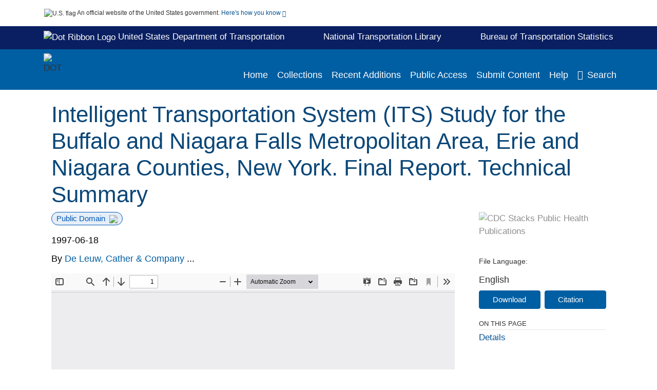

--- FILE ---
content_type: text/html; charset=UTF-8
request_url: https://rosap.ntl.bts.gov/view/dot/2190
body_size: 13608
content:

<!DOCTYPE html>
<html  lang="en" dir="ltr">
<head>
  <meta charset="utf-8" />
<meta name="Generator" content="Drupal 10 (https://www.drupal.org)" />
<meta name="MobileOptimized" content="width" />
<meta name="HandheldFriendly" content="true" />
<meta name="viewport" content="width=device-width, initial-scale=1.0" />
<meta http-equiv="Content-Type" content="text/html; charset=utf-8" />
<meta name="og:title" content="DOT ROSA P" />
<meta name="og:description" content="ROSA P serves as an archival repository of USDOT-published products including scientific findings, journal articles, guidelines, recommendations, or other information authored or co-authored by USDOT or funded partners. As a repository, ROSA P retains documents in their original published format to ensure public access to scientific information." />
<meta name="og:image" content="https://rosap.ntl.bts.gov/themes/custom/dot/images/dot_searchBar_logo1184-481.png" />
<meta name="og:url" content="https://rosap.ntl.bts.gov" />
<meta name="og:type" content="website" />
<meta name="description" content="This document provides a technical summary for the seven working papers prepared for the New York State Department of Transportation (NYSDOT) Buffalo and Niagara Falls Intelligent Transportation System (ITS) Study. ITS is the use of modern computers and communications to improve traffic and transit system flow and safety. Examples of ITS are advanced traffic control systems to monitor and control flow, and incident detection and management systems to quickly locate and respond to accidents and breakdowns disrupting traffic operations. The main objectives of the ITS Study were to evaluate the transportation needs of the Buffalo/Niagara Falls region; to make an assessment of the ability of ITS to meet these needs; and to develop an ITS implementation strategy. In order to meet these objectives, smaller goals had to be met throughout the study. These goals included: determining existing transportation system deficiencies, identifying any current ITS systems, developing a critical stakeholder outreach program, determining required user services, researching alternative technologies, developing the system architecture, and finally recommending a strategic ITS plan. This technical summary presents an overview of the ITS Study. Further details can be found in the Working Papers following the summary." />
<meta name="citation_title" content="Intelligent Transportation System (ITS) Study for the Buffalo and Niagara Falls Metropolitan Area, Erie and Niagara Counties, New York. Final Report. Technical Summary" />
<meta name="citation_keywords" content="Intelligent transportation systems" />
<meta name="citation_keywords" content="Regional planning" />
<meta name="citation_keywords" content="Strategic planning" />
<meta name="citation_keywords" content="Plan implementation" />
<meta name="citation_keywords" content="Planning" />
<meta name="citation_keywords" content="Urban areas" />
<meta name="citation_keywords" content="Traffic planning" />
<meta name="citation_keywords" content="City planning" />
<meta name="citation_publication_date" content="1997/06/18" />
<meta name="citation_fulltext_html_url" content="http://rosap.ntl.bts.gov/view/dot/2190" />
<meta name="citation_pdf_url" content="http://rosap.ntl.bts.gov/view/dot/2190/dot_2190_DS1.pdf" />
<meta name="citation_language" content="English" />
<meta name="citation_abstract" content="This document provides a technical summary for the seven working papers prepared for the New York State Department of Transportation (NYSDOT) Buffalo and Niagara Falls Intelligent Transportation System (ITS) Study. ITS is the use of modern computers and communications to improve traffic and transit system flow and safety. Examples of ITS are advanced traffic control systems to monitor and control flow, and incident detection and management systems to quickly locate and respond to accidents and breakdowns disrupting traffic operations. The main objectives of the ITS Study were to evaluate the transportation needs of the Buffalo/Niagara Falls region; to make an assessment of the ability of ITS to meet these needs; and to develop an ITS implementation strategy. In order to meet these objectives, smaller goals had to be met throughout the study. These goals included: determining existing transportation system deficiencies, identifying any current ITS systems, developing a critical stakeholder outreach program, determining required user services, researching alternative technologies, developing the system architecture, and finally recommending a strategic ITS plan. This technical summary presents an overview of the ITS Study. Further details can be found in the Working Papers following the summary." />
<link rel="icon" href="/themes/custom/dot/favicon.ico" type="image/vnd.microsoft.icon" />

  <title>Intelligent Transportation System (ITS) Study for the Buffalo and Niagara Falls Metropolitan Area, Erie and Niagara Counties, New York. Final Report. Technical Summary</title>
  <link rel="stylesheet" media="all" href="/sites/default/files/css/css_27MuXzS5bvUoKCrUrCQqJJWlQiWToRi-H8_z-vbdLOc.css?delta=0&amp;language=en&amp;theme=dot&amp;include=eJzzT8pKTS4Jy0wt1_eHM-NzMpOKEosqdVLyS_SBWBfI1ymuLC5JzdVPSixOBQAk1BRQ" />
<link rel="stylesheet" media="all" href="/sites/default/files/css/css_fFMjwnnUGtJdeMCgc6_NIHjb21GsUQPRec-VLWLVJms.css?delta=1&amp;language=en&amp;theme=dot&amp;include=eJzzT8pKTS4Jy0wt1_eHM-NzMpOKEosqdVLyS_SBWBfI1ymuLC5JzdVPSixOBQAk1BRQ" />

  
</head>
<body>
    <a href="#mainTitle" class="visually-hidden focusable skip-link">
      Skip to main content
    </a>
    
    
      <div class="dialog-off-canvas-main-canvas" data-off-canvas-main-canvas>
    

<div id="wrapper">
	<div id="wrapper-inner">
				<header>
	<section class="official-notice container noindex noprint">
		<div class="pt-3 pb-3">
			<div class="official-notice__notice">
				<img  class="usa-banner__header-flag"
					src="/themes/custom/dot/images/uswds/us_flag_small.png"
					alt="U.S. flag" width="16" height="11"> <span>An
					official website of the United States government.</span> <a
					href="#gov-notice" role="button" aria-expanded="false"
					aria-controls="gov-notice" class="collapsed"> Here's how you
					know <i class="cdc-fa-angle-down" ></i>
				</a>
			</div>
		</div>
		<div class="collapse" id="gov-notice" style="">
			<div class="row">
				<div class="col-12 col-lg-6">
					<img src="/themes/custom/dot/images/uswds/icon-dot-gov.svg" alt=""
						>
					<div>
						<b>Official websites use .gov</b>
						<p>A .gov website belongs to an official government
							organization in the United States.</p>
					</div>
				</div>
				<div class="col-12 col-lg-6">
					<img src="/themes/custom/dot/images/uswds/icon-https.svg" alt=""
						>
					<div>
						<b>Secure .gov websites use HTTPS</b>
						<p>
							A <strong>lock</strong> ( <i class="cdc-icon-lock-01"
								></i> ) or <strong>https://</strong> means
							you've safely connected to the .gov website. Share sensitive
							information only on official, secure websites.
						</p>
					</div>
				</div>
			</div>
		</div>
	</section>
	<section id="info-header">
		<div class="container pt-2 pb-2">
			<div class="info-header-link">
				<div>
					<a target="_blank" href="https://www.transportation.gov/" class="white hover-decoration"><img id="dotRibbonLogo"
							alt="Dot Ribbon Logo" width="17" height="18"
							src="/themes/custom/dot/images/dot_ribbon_logo.png">
						United States Department of Transportation
					</a>
				</div>
				<div>
					<a target="_blank" href="http://ntl.bts.gov/" class="white"><b>National Transportation Library</b></a>
				</div>
				<div>
					<a target="_blank" href="https://www.bts.gov/" class="white hover-decoration">Bureau of Transportation Statistics</a>
				</div>
			</div>
		</div>
	</section>
	<section class="mobile-menu">
		<div class="container">
			<div class="row justify-content-between">
				<div class="pt-2 pb-2 col-2 navbar-logo">
					<img alt="CDC"
						class="header-logo" src="/themes/custom/dot/images/logo/logo.svg" />
				</div>
				<div class="col-9 d-flex justify-content-end">
					<button title="Search" class="btn align-items-center"
						id="mobileSearchNav">
						<i class="cdc-fa-magnifying-glass mr-2"></i>
					</button>
				</div>
				<div class="col-9 align-content-center" style="display: none">
					<div class="container">
						<form id='mobileNavbarSearchForm' action="/gsearch">
							<div class="row">
								<input type="search" placeholder="Search ROSA P"
									name="terms" class="pl-4 col-10" />
								<button alt='' type="button" aria-label="Close"
									class="pl-1 btn col-2">
									<span class="cdc-icon-close"></span>
								</button>
							</div>
						</form>
					</div>
				</div>
			</div>

		</div>
	</section>
	<section>
		<!--Menu construction-->
		<div class="row" id="menu-row">
			<!--menu row-->
			<div class="col-12" id="menu-column">
				<nav aria-label="Top navigation">
					<div class="navbar navbar-default navbar-static-top mb-0">
						<div class="row navbar-row">
							<div class="container p-0">
								<div class="pt-2 pb-2 pr-0 col-auto navbar-logo d-flex">
									<img alt="DOT"
										class="header-logo" src="/themes/custom/dot/images/logo/logo.svg" />
									<img alt="" class="header-logo-text" src="/themes/custom/dot/images/logo/logo_text.svg" />
								</div>
								<div class='mobile-menu mr-2'>
									<button id='mobile-menu-btn'
										class='btn cdc-mobile-btn btn-outline-primary'>
										<span class="collapse show">Menu <span
											class="cdc-fa-angle-down pl-1" ></span></span> <span
											class="collapse">Close<span
											class="cdc-icon-close align-middle pl-1"></span></span>
									</button>
								</div>
								<!--End Navbar header-->
								<div id="main-menu"
									class="desktop-show col-auto p-0 align-self-end">
									<ul class="nav navbar-nav navbar-left">
																				<li class='left-nav-options'><a id="welcomeHeader"
											href="/">Home</a></li>
																														<li class='left-nav-options'><a id="collectionHeader"
											href="/browse/collections">Collections</a></li>
																														<li class='left-nav-options'><a id="recentHeader"
											href="/browse/recent">Recent Additions</a></li>
																				<li class='left-nav-options'><a target="_blank" id="publicAccessHeader"
											href="https://doi.org/10.21949/1503647">Public Access</a></li>
																				<li class='left-nav-options'><a id="submitHeader"
											href="/submitContent">Submit Content</a></li>
																														<li class='left-nav-options'><a id="helpHeader"
											href="/help">Help</a></li>
																				<li class="left-nav-options"><a href='#'
											id="navbarSearch"> <i
												class="cdc-fa-magnifying-glass mr-2"></i>Search
										</a></li>
									</ul>
									<div class="nav navbar-nav navbar-left h-100 justify-content-center">
										<form id='navbarSearchForm' style="display: none"
											action="/gsearch">
											<input type="search" placeholder="Search ROSA P"
												name="terms" class="pl-4" />
											<button type="submit" aria-label="Search">
												<span class="cdc-fa-magnifying-glass"></span>
											</button>
											<button type="button" aria-label="Close" class="pl-1">
												<span class="cdc-icon-close"></span>
											</button>
										</form>
									</div>
								</div>
								<!--end main menu-->
							</div>

							<!--End right menu column-->
						</div>
						<!--end inner menu row-->
					</div>
					<div class='row mobile-menu'>
						<div class='container'>
							<ul aria-expanded='false' id="mobile-main-menu" class='collapse'>
								<li class='left-nav-options'><a id="welcomeHeader"
									href="/">Home</a></li>
								<li class='left-nav-options'><a id="collectionHeader"
									href="/browse/collections">Collections</a></li>
								<li class='left-nav-options'><a id="recentHeader"
									href="/browse/recent">Recent Additions</a></li>
								<li class='left-nav-options'><a target="_blank" id="publicAccessHeader"
									href="https://doi.org/10.21949/1503647">Public Access</a></li>
								<li class='left-nav-options'><a id="submitHeader"
									href="/submitContent">Submit Content</a></li>
								<li class='left-nav-options'><a id="helpHeader"
									href="/help">Help</a></li>
								<li class='left-nav-options'><a id="aboutHeader"
									href="/about">About</a></li>
								<li class='left-nav-options'><a id="contactHeader"
									href="/contact">Contact Us</a></li>
							</ul>
						</div>
					</div>
				</nav>
				<!--End navbar-->
			</div>
			<!--End menu column-->
		</div>
		<!--End Menu Row-->
	</section>
</header>		
<!-- Modal -->
<div class="modal fade" id="searchModal" tabindex="-1" role="dialog"
	aria-labelledby="header-search-modal" aria-hidden="true"
	aria-modal="true">
	<div class="modal-dialog" role="document">
		<div class="modal-content">
			<button type="button" class="close" data-dismiss="modal"
				aria-label="Close">
				<span aria-hidden="true">&times;</span>
			</button>
			<div class="modal-body">
				<form id="modal-gsearch" action='/gsearch' method="get">
					<input id='txt-search-box-mobile' type="search" name="terms"
						title="Search ROSA P Collections" autocomplete="off"
						value=""
						placeholder="Search ROSA P Collections" id="terms"
						title="Search Box" aria-label="Search Box"
						class="searchBox clearable form-control" />
					<div class="stacks-select">
						<select
							id="modal-collection" name="collection"
							class="collectionList form-control"
							title="Collection List Dropdown"
							aria-label="Collection List Dropdown"> 
														<option value="dot:83952" id="gtmGlobalCollectionModal-dot:83952"
															>Autonomous Vehicles</option>
														<option value="dot:79772" id="gtmGlobalCollectionModal-dot:79772"
															>BTS Data Spotlight</option>
														<option value="dot:54681" id="gtmGlobalCollectionModal-dot:54681"
															>BTS Maritime and Ports</option>
														<option value="dot:35533" id="gtmGlobalCollectionModal-dot:35533"
															>BTS Products</option>
														<option value="dot:78678" id="gtmGlobalCollectionModal-dot:78678"
															>CAA and FAA Reports</option>
														<option value="dot:64918" id="gtmGlobalCollectionModal-dot:64918"
															>Civil Aeronautics Manuals</option>
														<option value="dot:50942" id="gtmGlobalCollectionModal-dot:50942"
															>Civil Aeronautics Regulations</option>
														<option value="dot:60429" id="gtmGlobalCollectionModal-dot:60429"
															>CMTS</option>
														<option value="dot:55259" id="gtmGlobalCollectionModal-dot:55259"
															>Commodity Flow Survey</option>
														<option value="dot:83174" id="gtmGlobalCollectionModal-dot:83174"
															>DOT Administrators&#039; Speeches and Writings</option>
														<option value="dot:65448" id="gtmGlobalCollectionModal-dot:65448"
															>FAA Advisory Circulars</option>
														<option value="dot:56177" id="gtmGlobalCollectionModal-dot:56177"
															>FAA Civil Aerospace Medical Institute</option>
														<option value="dot:57609" id="gtmGlobalCollectionModal-dot:57609"
															>FAA Technical Library</option>
														<option value="dot:72709" id="gtmGlobalCollectionModal-dot:72709"
															>FCSM</option>
														<option value="dot:53566" id="gtmGlobalCollectionModal-dot:53566"
															>Federal Aviation Administration</option>
														<option value="dot:75690" id="gtmGlobalCollectionModal-dot:75690"
															>Federal Aviation Regulations</option>
														<option value="dot:232" id="gtmGlobalCollectionModal-dot:232"
															>Federal Highway Administration</option>
														<option value="dot:68732" id="gtmGlobalCollectionModal-dot:68732"
															>Federal Lands</option>
														<option value="dot:1" id="gtmGlobalCollectionModal-dot:1"
															>Federal Motor Carrier Safety Administration</option>
														<option value="dot:41012" id="gtmGlobalCollectionModal-dot:41012"
															>Federal Railroad Administration</option>
														<option value="dot:42631" id="gtmGlobalCollectionModal-dot:42631"
															>Federal Transit Administration</option>
														<option value="dot:241" id="gtmGlobalCollectionModal-dot:241"
															>FTA 50th Anniversary Collection</option>
														<option value="dot:32931" id="gtmGlobalCollectionModal-dot:32931"
															>Investigations of Aircraft Accidents 1934-1965</option>
														<option value="dot:44452" id="gtmGlobalCollectionModal-dot:44452"
															>Investigations of Railroad Accidents 1911-1993</option>
														<option value="dot:239" id="gtmGlobalCollectionModal-dot:239"
															>ITSJPO Digital Library</option>
														<option value="dot:68794" id="gtmGlobalCollectionModal-dot:68794"
															>National Conferences on Street and Highway Safety</option>
														<option value="dot:38236" id="gtmGlobalCollectionModal-dot:38236"
															>National Transportation Data Archive</option>
														<option value="dot:54445" id="gtmGlobalCollectionModal-dot:54445"
															>National Transportation Library Publications</option>
														<option value="dot:83173" id="gtmGlobalCollectionModal-dot:83173"
															>Newsletters</option>
														<option value="dot:78352" id="gtmGlobalCollectionModal-dot:78352"
															>News Releases</option>
														<option value="dot:242" id="gtmGlobalCollectionModal-dot:242"
															>NHTSA - Behavioral Safety Research</option>
														<option value="dot:40796" id="gtmGlobalCollectionModal-dot:40796"
															>NHTSA - Vehicle Safety Research</option>
														<option value="dot:53565" id="gtmGlobalCollectionModal-dot:53565"
															>NTAD Archive</option>
														<option value="dot:83172" id="gtmGlobalCollectionModal-dot:83172"
															>OST-R Data Collection</option>
														<option value="dot:41930" id="gtmGlobalCollectionModal-dot:41930"
															>PHMSA Collection</option>
														<option value="dot:79163" id="gtmGlobalCollectionModal-dot:79163"
															>Ports Resilience</option>
														<option value="dot:54598" id="gtmGlobalCollectionModal-dot:54598"
															>Public Access Resources</option>
														<option value="dot:58550" id="gtmGlobalCollectionModal-dot:58550"
															>Public Roads Magazine</option>
														<option value="dot:73448" id="gtmGlobalCollectionModal-dot:73448"
															>Secretary of Transportation Speeches</option>
														<option value="dot:82036" id="gtmGlobalCollectionModal-dot:82036"
															>SMART Program</option>
														<option value="dot:73449" id="gtmGlobalCollectionModal-dot:73449"
															>State Road Maps</option>
														<option value="dot:36269" id="gtmGlobalCollectionModal-dot:36269"
															>Transportation Librarians Roundtable</option>
														<option value="dot:54849" id="gtmGlobalCollectionModal-dot:54849"
															>Transportation Resilience &amp; Vulnerability Collection</option>
														<option value="dot:60430" id="gtmGlobalCollectionModal-dot:60430"
															>University Transportation Centers</option>
														<option value="dot:62791" id="gtmGlobalCollectionModal-dot:62791"
															>US Coast Guard Circulars</option>
														<option value="dot:35446" id="gtmGlobalCollectionModal-dot:35446"
															>US DOT Public Access Data Management Plans</option>
														<option value="dot:706" id="gtmGlobalCollectionModal-dot:706"
															>US Transportation Collection</option>
														<option value="dot:231" id="gtmGlobalCollectionModal-dot:231"
															>Volpe Center</option>
													</select>
						<i class="cdc-fa-angle-down"></i>
					</div>
					<button class="searchModalIcon" type="submit">
						<svg xmlns="http://www.w3.org/2000/svg"
							xmlns:xlink="http://www.w3.org/1999/xlink" version="1.1"
							baseProfile="full" width="24" height="24"
							viewBox="0 0 24.00 24.00" enable-background="new 0 0 24.00 24.00"
							xml:space="preserve">
								<title>Search</title>
                        	<path fill="#0A4595" fill-opacity="1"
								stroke-width="0.2" stroke-linejoin="round"
								d="M 9.5,3C 13.0899,3 16,5.91015 16,9.5C 16,11.1149 15.411,12.5923 14.4362,13.7291L 14.7071,14L 15.5,14L 20.5,19L 19,20.5L 14,15.5L 14,14.7071L 13.7291,14.4362C 12.5923,15.411 11.1149,16 9.5,16C 5.91015,16 3,13.0899 3,9.5C 3,5.91015 5.91015,3 9.5,3 Z M 9.5,5.00001C 7.01472,5.00001 5,7.01473 5,9.50001C 5,11.9853 7.01472,14 9.5,14C 11.9853,14 14,11.9853 14,9.50001C 14,7.01473 11.9853,5.00001 9.5,5.00001 Z " />
						</svg>
					</button>
				</form>
			</div>
			<div class="modal-footer">
				<a id="advanceSearchLinkModal" class="advance-search-link noMod"
					href="/advancesearch">Advanced Search</a>
			</div>
		</div>
	</div>
</div>		<main>
						<div class="col-12 bookHeaderListData">
								<div class="record-note
					">
					<div class="container d-flex">
						<span class="circle">  <i>i</i> 						</span>
						<div class="text-contain">
													</div>
					</div>
				</div>
								
							</div>
						<div class="container" id="page">
				<div id="main" class="main-full">
					<div id="content">
						  <div>
    <div id="block-dot-content">
  
    
      <script src="https://cdnjs.cloudflare.com/ajax/libs/popper.js/1.16.1/umd/popper.min.js"></script>
<div class="page-view">
							<div class="container-fluid" id="doc-viewr-container">
		<div id="doc_details_top_row">
			<h1 id="mainTitle" class="title">
				Intelligent Transportation System (ITS) Study for the Buffalo and Niagara Falls Metropolitan Area, Erie and Niagara Counties, New York. Final Report. Technical Summary
			</h1>
		</div>
		<div class="row">
			<div class="col-lg-9 col-12">
				<div class="card-badge pb-3">
					<div class="badges">
																																				<span class="badge badge-pill badge-primary">Public Domain<img aria-hidden="true" class="pl-2"
								src="/themes/custom/dot/images/checkmark.svg"></span>
											</div>
				</div>
				<ul class="bookHeaderList">
										<li style="display: flex; width: 100%">
						<div class="col-lg-3 bookHeaderListData">
							<p>
																1997-06-18
															</p>
						</div>
					</li>
					
					<li id="datset-dmp">
						<div>
													</div>
					</li>
																																																																																					<li style="display: flex; width: 100%" class="series">
						<div class="col-lg-12 col-12 bookHeaderListData">
														<div id="name_corporate">
								<span>By</span>
																								<a href="/gsearch?ref=docDetails&sm_corporate_creator=De%20Leuw%2C%20Cather%20%26%20Company">
									De Leuw, Cather &amp; Company
								</a>
																...
															</div>
													</div>
					</li>
																																							</ul>
				<div class="mobile-show pt-3">
										<div class="bookHeaderList-row language-drop">
	<div class="col-12 bookHeaderListLabel">
		File Language:
	</div>
	<div class="col-12 bookHeaderListData">
				English
			</div>
</div>
<!-- END ALL LANGUAGE -->
<div class="btn-group">
			<div class="altmetric-download-button pr-2">
				<form action="https://rosap.ntl.bts.gov/view/dot/2190/dot_2190_DS1.pdf" accept-charset="UTF-8" method="get" id="download-document1">
			<button type="submit" name="download-document-submit" id="download-document-submit1" value="Download"
				class="download-document-btn btn btn-primary">Download</button>
		</form>
			</div>
			<div class="dropdown-container">
		<div data-toggle="dropdown">
			<button type="button" id="citeButtonRecord1" class="btn btn-primary dropdown-toggle" aria-haspopup="true"
				aria-expanded="false">Citation</button>
		</div>
		<div class="dropdown-menu dropdown-menu-right citeDrop p-2" id="citeFormatDropdown">
			<div class="d-flex justify-content-end pb-2">
				<div class="stacks-select">
					<select aria-label="cite Format" id="citeFormat1"
						name="citeFormat" class="citeFormat language-dropbox form-control"
						onchange="formatChange('1');">
												<option class="formatListOption" value="Generic" >Generic</option>
												<option class="formatListOption" value="APA" >APA</option>
												<option class="formatListOption" value="MLA" >MLA</option>
												<option class="formatListOption" value="Chicago" >Chicago</option>
												<option class="formatListOption" value="RIS" >RIS</option>
											</select>
					<i class="cdc-fa-angle-down"></i>
				</div>
			</div>
			<div class="form-group">
				<textarea aria-label="Generic Preview" readonly class="form-control" style=""
					id="Genericpreview1">Title : Intelligent Transportation System (ITS) Study for the Buffalo and Niagara Falls Metropolitan Area, Erie and Niagara Counties, New York. Final Report. Technical Summary

Corporate Creator(s) : De Leuw, Cather &amp; Company;AE Group;Calspan Corporation;Clough, Harbour &amp; Associates;IBI Group;

Corporate Contributor(s) : New York (State). Dept. of Transportation

Published Date : 1997-06-18

URL : https://rosap.ntl.bts.gov/view/dot/2190

</textarea>
				<textarea aria-label="APA Preview" readonly class="form-control" style=" display: none; "
					id="APApreview1">&quot;Intelligent Transportation System (ITS)&quot; (1997). </textarea>
				<textarea aria-label="Chicago Preview" readonly class="form-control" style=" display: none; "
					id="chicagopreview1">&quot;Intelligent Transportation System (ITS) Study for the Buffalo and Niagara Falls Metropolitan Area, Erie and Niagara Counties, New York. Final Report. Technical Summary&quot;  (1997)</textarea>
				<textarea aria-label="MLA Preview" readonly class="form-control" style=" display: none; "
					id="MLApreview1">&quot;Intelligent Transportation System (ITS) Study for the Buffalo and Niagara Falls Metropolitan Area, Erie and Niagara Counties, New York. Final Report. Technical Summary&quot; , 1997</textarea>
				<textarea aria-label="RIS Preview" readonly class="form-control" style=" display: none; "
					id="RISpreview1">Export RIS Citation Information.</textarea>
				<textarea hidden class="d-none" id="RIScitation2190">TY  - 
A2  - De Leuw, Cather &amp; Company
A2  - AE Group
A2  - Calspan Corporation
A2  - Clough, Harbour &amp; Associates
A2  - IBI Group
AB  - This document provides a technical summary for the seven working papers prepared for the New York State Department of Transportation (NYSDOT) Buffalo and Niagara Falls Intelligent Transportation System (ITS) Study. ITS is the use of modern computers and communications to improve traffic and transit system flow and safety. Examples of ITS are advanced traffic control systems to monitor and control flow, and incident detection and management systems to quickly locate and respond to accidents and breakdowns disrupting traffic operations. The main objectives of the ITS Study were to evaluate the transportation needs of the Buffalo/Niagara Falls region; to make an assessment of the ability of ITS to meet these needs; and to develop an ITS implementation strategy. In order to meet these objectives, smaller goals had to be met throughout the study. These goals included: determining existing transportation system deficiencies, identifying any current ITS systems, developing a critical stakeholder outreach program, determining required user services, researching alternative technologies, developing the system architecture, and finally recommending a strategic ITS plan. This technical summary presents an overview of the ITS Study. Further details can be found in the Working Papers following the summary.
AN  - dot:2190
KW  - Intelligent transportation systems
KW  - Regional planning
KW  - Strategic planning
KW  - Plan implementation
KW  - Planning
KW  - Urban areas
KW  - Traffic planning
KW  - City planning
LA  - English
PY  - 1997-06-18
TI  - Intelligent Transportation System (ITS) Study for the Buffalo and Niagara Falls Metropolitan Area, Erie and Niagara Counties, New York. Final Report. Technical Summary
M3  - Tech Report
UR  - https://rosap.ntl.bts.gov/view//2190
ER  - 


</textarea>
			</div>
			<div class="btn-contain justify-content-end">
				<button id="copyBtn1"
					class="btn btn-primary copyButton ">Copy</button>
				<button id="copiedBtn1"
					class="btn btn-primary copiedButton hideNoForce">Copied</button>
				<button id="saveCite1" class="btn btn-primary saveCite hideNoForce"
					onClick="submitExport(2190);">Save</button>
			</div>
		</div>
	</div>
</div>										<div cldass="show-alt">
											</div>
									</div>
								<div id="tabs" class="tabsMargin">

					<br class="new-line"> <br class="new-line">
					<!--Define/Setup Tabs-->
					<!--************************TAB 1*********************************************-->
					<div id="tabs-1" class="tab-height">
																														 <iframe aria-label="document viewer"
							src="/pdfjs/web/viewer.html?file=https://rosap.ntl.bts.gov/view/dot/2190/dot_2190_DS1.pdf&#pagemode=none" class="googledocviewer" frameborder="0">
							</iframe>
																															</div>
			</div>
						<div id="tabs-2" class="bookDetails">
				<h2 class="medium-bold-title 
														details-title
							">Details</h2>
				<ul class="bookDetailsList">
																																																																																																								<li class="bookDetails-row">
						<!--creatorLI-->
						<div class="bookDetailsLabel">
							<b>Corporate Creators:</b>
						</div>
						<div class="bookDetailsData pt-3">
														<div id="moretextPAmods.sm_corporate_creator">
																																																																																<a style="margin-left: .2em;" href="/gsearch?ref=docDetails&sm_corporate_creator=De%20Leuw%2C%20Cather%20%26%20Company">
									De Leuw, Cather &amp; Company
								</a>
																																 <span class="semicolon">;</span>
																																																																																										<a style="margin-left: .2em;" href="/gsearch?ref=docDetails&sm_corporate_creator=AE%20Group">
									AE Group
								</a>
																																 <span class="semicolon">;</span>
																																																																																										<a style="margin-left: .2em;" href="/gsearch?ref=docDetails&sm_corporate_creator=Calspan%20Corporation">
									Calspan Corporation
								</a>
																																 <span class="semicolon">;</span>
																																																																																										<a style="margin-left: .2em;" href="/gsearch?ref=docDetails&sm_corporate_creator=Clough%2C%20Harbour%20%26%20Associates">
									Clough, Harbour &amp; Associates
								</a>
																																 <span class="semicolon">;</span>
																																																																																										<a style="margin-left: .2em;" href="/gsearch?ref=docDetails&sm_corporate_creator=IBI%20Group">
									IBI Group
								</a>
																																																</div>
													</div> <!--End creator label column-->
					</li>
																																																																										<li class="bookDetails-row">
						<!--creatorLI-->
						<div class="bookDetailsLabel">
							<b>Corporate Contributors:</b>
						</div>
						<div class="bookDetailsData pt-3">
																																																								<a
								href="/gsearch?ref=docDetails&sm_corporate_contributor=New%20York%20%28State%29.%20Dept.%20of%20Transportation">
								New York (State). Dept. of Transportation
							</a>
																											</div> <!--End creator label column-->
					</li>
																																																																	<li class="bookDetails-row">
				<div class="bookDetailsLabel">
					<b> Subject/TRT Terms:
					</b>
				</div>
				<div class="bookDetailsData subject-details pt-3">
										<div id="mesh-keywords" class="bookDetailListValue">
																																																<a
							href="/gsearch?ref=docDetails&sm_key_words=City%20planning">City Planning</a>
																																										<a
							href="/gsearch?ref=docDetails&sm_key_words=Intelligent%20transportation%20systems">Intelligent Transportation Systems</a>
																																										<a
							href="/gsearch?ref=docDetails&sm_key_words=Plan%20implementation">Plan Implementation</a>
																																										<a
							href="/gsearch?ref=docDetails&sm_key_words=Planning">Planning</a>
																																										<a
							href="/gsearch?ref=docDetails&sm_key_words=Regional%20planning">Regional Planning</a>
																																										<a
							href="/gsearch?ref=docDetails&sm_key_words=Strategic%20planning">Strategic Planning</a>
																																										<a
							href="/gsearch?ref=docDetails&sm_key_words=Traffic%20planning">Traffic Planning</a>
																																										<a
							href="/gsearch?ref=docDetails&sm_key_words=Urban%20areas">Urban Areas</a>
																													</div>
					<div class="d-flex justify-content-end">
											</div>
				</div> <!--End keywords data cell-->
			</li>
			<!--End keywords li-->
																																																																																																																																																															<li class="bookDetails-row">
						<!--creatorLI-->
						<div class="bookDetailsLabel">
							<b>Resource Type:</b>
						</div>
						<div class="bookDetailsData pt-3">
																																																								<a
								href="/gsearch?ref=docDetails&sm_resource_type=Tech%20Report">
								Tech Report
							</a>
																											</div> <!--End creator label column-->
					</li>
																																																																										<li class="bookDetails-row">
						<!--creatorLI-->
						<div class="bookDetailsLabel">
							<b>Geographical Coverage:</b>
						</div>
						<div class="bookDetailsData pt-3">
														<div id="moretextPAmods.sm_geographical_coverage">
																																																																																<a style="margin-left: .2em;" href="/gsearch?ref=docDetails&sm_geographical_coverage=United%20States">
									United States
								</a>
																																 <span class="semicolon">;</span>
																																																																																										<a style="margin-left: .2em;" href="/gsearch?ref=docDetails&sm_geographical_coverage=New%20York">
									New York
								</a>
																																																</div>
													</div> <!--End creator label column-->
					</li>
																																																																																																																																	<li class="bookDetails-row">

				<div class="bookDetailsLabel">
					<b>Edition:</b>
				</div>
				<div class="bookDetailsData pt-3">
					<div>
																				Final Report
																			</div>
				</div>
			</li>
																																																																											<li class="bookDetails-row">
						<!--creatorLI-->
						<div class="bookDetailsLabel">
							<b>Corporate Publisher:</b>
						</div>
						<div class="bookDetailsData pt-3">
																																																								<a
								href="/gsearch?ref=docDetails&sm_corporate_publisher=New%20York%20%28State%29.%20Dept.%20of%20Transportation">
								New York (State). Dept. of Transportation
							</a>
																											</div> <!--End creator label column-->
					</li>
																																																																																												<li class="bookDetails-row doc-details" id="doc-details-description">
				<div class="bookDetailsLabel">
					<b>Abstract:
					</b>
				</div>
				<div class="bookDetailsData collapse pt-3" id="collapseDetails">
															This document provides a technical summary for the seven working papers prepared for the New York State Department of Transportation (NYSDOT) Buffalo and Niagara Falls Intelligent Transportation System (ITS) Study. ITS is the use of modern computers and communications to improve traffic and transit system flow and safety. Examples of ITS are advanced traffic control systems to monitor and control flow, and incident detection and management systems to quickly locate and respond to accidents and breakdowns disrupting traffic operations. The main objectives of the ITS Study were to evaluate the transportation needs of the Buffalo/Niagara Falls region; to make an assessment of the ability of ITS to meet these needs; and to develop an ITS implementation strategy. In order to meet these objectives, smaller goals had to be met throughout the study. These goals included: determining existing transportation system deficiencies, identifying any current ITS systems, developing a critical stakeholder outreach program, determining required user services, researching alternative technologies, developing the system architecture, and finally recommending a strategic ITS plan. This technical summary presents an overview of the ITS Study. Further details can be found in the Working Papers following the summary.
														</div>
			</li>
																																																																																																																																							<li class="bookDetails-row">
						<!--creatorLI-->
						<div class="bookDetailsLabel">
							<b>Format:</b>
						</div>
						<div class="bookDetailsData pt-3">
																																																								<a
								href="/gsearch?ref=docDetails&sm_format=PDF">
								PDF
							</a>
																											</div> <!--End creator label column-->
					</li>
																																																																																																																																																																																																																																																																																																																																																																																																																																																																																																																																																														<li class="bookDetails-row">
				<div class="bookDetailsLabel">
					<b>Collection(s):</b>
				</div>
				<div class="bookDetailsData subject-details pt-3">
					<div>
																		<a class="d-block"  href="/cbrowse?pid=dot%3A706&parentId=dot%3A706">
							US Transportation Collection
						</a>
																	</div>
				</div>
			</li>
									<li class="bookDetails-row">
				<div class="bookDetailsLabel main-check">
					<b>Main Document Checksum:</b>
				</div>
				<div class="bookDetailsData linebreak pt-3">
					urn:sha256:3385a5a16396de682bf66680fd0937f6f59f854d477fa587c2008d4b78d55ecf
				</div>
			</li>
															<li class="bookDetails-row">
				<div class="bookDetailsLabel main-check">
					<b>Download URL:</b>
				</div>
				<div class="bookDetailsData pt-3">

					<div id="documentPDF" class="bookDetailListValueChecksum">
						<a class="linebreak" href="https://rosap.ntl.bts.gov/view/dot/2190/dot_2190_DS1.pdf">https://rosap.ntl.bts.gov/view/dot/2190/dot_2190_DS1.pdf</a>
					</div>
				</div> <!--End row data-->
			</li>
			<!--End $checksum_txt_en li-->
															<li class="bookDetails-row stacks-file-type">
				<div class="bookDetailsLabel">
					<b>File Type:</b>
				</div>
				<div class="bookDetailsData docImgType pt-3">
					<div class="fileimagemargin altmetric-file-icon">
																		<!--Create document type and size link-->
												
						<img style="vertical-align: middle; width: 23px; height: 23px;" src='/themes/custom/dot/images/pdf.svg'
							alt="Filetype" /><span class="fileimagetype">[PDF
							- 1.02 MB
							]
						</span>
																													</div>
				</div>
			</li>
						</ul>
		</div>
		<!--************************TAB 3*********************************************-->
				<!--************************TAB 4  Dataset section********************************************* -->
				<!--************************TAB 5*********************************************-->
				<div class="previous-section container col-12 col-lg-10 mt-5">
			<a id="dynamicBackButton" class="d-block" href="">
				<div class="d-flex">
					<div class="col-2 col-lg-1 icon-section">
						<span class="cdc-fa-regular-arrow-left"></span>
					</div>
					<div class="col-10 col-lg-11 text-section p-3">
						<span class="title">PREVIOUS</span>
						<div class="message-section">
						</div>
					</div>
				</div>
			</a>
		</div>
	</div>
	<div class="sidenav desktop-show col-lg-3">
		<div class="gray-logo">
			<img class="w-100" alt="CDC Stacks Public Health Publications"
				src='/themes/custom/dot/images/gray-logo.svg' />
		</div>
				<div class="bookHeaderList-row language-drop">
	<div class="col-12 bookHeaderListLabel">
		File Language:
	</div>
	<div class="col-12 bookHeaderListData">
				English
			</div>
</div>
<!-- END ALL LANGUAGE -->
<div class="btn-group">
			<div class="altmetric-download-button pr-2">
				<form action="https://rosap.ntl.bts.gov/view/dot/2190/dot_2190_DS1.pdf" accept-charset="UTF-8" method="get" id="download-document">
			<button type="submit" name="download-document-submit" id="download-document-submit" value="Download"
				class="download-document-btn btn btn-primary">Download</button>
		</form>
			</div>
			<div class="dropdown-container">
		<div data-toggle="dropdown">
			<button type="button" id="citeButtonRecord" class="btn btn-primary dropdown-toggle" aria-haspopup="true"
				aria-expanded="false">Citation</button>
		</div>
		<div class="dropdown-menu dropdown-menu-right citeDrop p-2" id="citeFormatDropdown">
			<div class="d-flex justify-content-end pb-2">
				<div class="stacks-select">
					<select aria-label="cite Format" id="citeFormat"
						name="citeFormat" class="citeFormat language-dropbox form-control"
						onchange="formatChange('');">
												<option class="formatListOption" value="Generic" >Generic</option>
												<option class="formatListOption" value="APA" >APA</option>
												<option class="formatListOption" value="MLA" >MLA</option>
												<option class="formatListOption" value="Chicago" >Chicago</option>
												<option class="formatListOption" value="RIS" >RIS</option>
											</select>
					<i class="cdc-fa-angle-down"></i>
				</div>
			</div>
			<div class="form-group">
				<textarea aria-label="Generic Preview" readonly class="form-control" style=""
					id="Genericpreview">Title : Intelligent Transportation System (ITS) Study for the Buffalo and Niagara Falls Metropolitan Area, Erie and Niagara Counties, New York. Final Report. Technical Summary

Corporate Creator(s) : De Leuw, Cather &amp; Company;AE Group;Calspan Corporation;Clough, Harbour &amp; Associates;IBI Group;

Corporate Contributor(s) : New York (State). Dept. of Transportation

Published Date : 1997-06-18

URL : https://rosap.ntl.bts.gov/view/dot/2190

</textarea>
				<textarea aria-label="APA Preview" readonly class="form-control" style=" display: none; "
					id="APApreview">&quot;Intelligent Transportation System (ITS)&quot; (1997). </textarea>
				<textarea aria-label="Chicago Preview" readonly class="form-control" style=" display: none; "
					id="chicagopreview">&quot;Intelligent Transportation System (ITS) Study for the Buffalo and Niagara Falls Metropolitan Area, Erie and Niagara Counties, New York. Final Report. Technical Summary&quot;  (1997)</textarea>
				<textarea aria-label="MLA Preview" readonly class="form-control" style=" display: none; "
					id="MLApreview">&quot;Intelligent Transportation System (ITS) Study for the Buffalo and Niagara Falls Metropolitan Area, Erie and Niagara Counties, New York. Final Report. Technical Summary&quot; , 1997</textarea>
				<textarea aria-label="RIS Preview" readonly class="form-control" style=" display: none; "
					id="RISpreview">Export RIS Citation Information.</textarea>
				<textarea hidden class="d-none" id="RIScitation2190">TY  - 
A2  - De Leuw, Cather &amp; Company
A2  - AE Group
A2  - Calspan Corporation
A2  - Clough, Harbour &amp; Associates
A2  - IBI Group
AB  - This document provides a technical summary for the seven working papers prepared for the New York State Department of Transportation (NYSDOT) Buffalo and Niagara Falls Intelligent Transportation System (ITS) Study. ITS is the use of modern computers and communications to improve traffic and transit system flow and safety. Examples of ITS are advanced traffic control systems to monitor and control flow, and incident detection and management systems to quickly locate and respond to accidents and breakdowns disrupting traffic operations. The main objectives of the ITS Study were to evaluate the transportation needs of the Buffalo/Niagara Falls region; to make an assessment of the ability of ITS to meet these needs; and to develop an ITS implementation strategy. In order to meet these objectives, smaller goals had to be met throughout the study. These goals included: determining existing transportation system deficiencies, identifying any current ITS systems, developing a critical stakeholder outreach program, determining required user services, researching alternative technologies, developing the system architecture, and finally recommending a strategic ITS plan. This technical summary presents an overview of the ITS Study. Further details can be found in the Working Papers following the summary.
AN  - dot:2190
KW  - Intelligent transportation systems
KW  - Regional planning
KW  - Strategic planning
KW  - Plan implementation
KW  - Planning
KW  - Urban areas
KW  - Traffic planning
KW  - City planning
LA  - English
PY  - 1997-06-18
TI  - Intelligent Transportation System (ITS) Study for the Buffalo and Niagara Falls Metropolitan Area, Erie and Niagara Counties, New York. Final Report. Technical Summary
M3  - Tech Report
UR  - https://rosap.ntl.bts.gov/view//2190
ER  - 


</textarea>
			</div>
			<div class="btn-contain justify-content-end">
				<button id="copyBtn"
					class="btn btn-primary copyButton ">Copy</button>
				<button id="copiedBtn"
					class="btn btn-primary copiedButton hideNoForce">Copied</button>
				<button id="saveCite" class="btn btn-primary saveCite hideNoForce"
					onClick="submitExport(2190);">Save</button>
			</div>
		</div>
	</div>
</div>				<div class="show-alt d-flex">
					</div>
				<div><span class="heading-medium">ON THIS PAGE</span></div>
		<hr style="display: block; width: 100%; margin: 0;">
		<div class="tabLinks">
			<a id="details" class="d-block" href="#tabs-2">Details</a>
														</div>
		<div class="notify-container mt-5">
			<div>
				<div class="logo">
					<img aria-hidden="true" class="logo" src="/themes/custom/dot/images/SmallStacksIcon.svg">
				</div>
				<div class="notify-text">
										<strong>ROSA P</strong> serves as an archival repository of USDOT-published products including scientific 
					findings, journal articles, guidelines, recommendations, or other information authored or co-authored by 
					USDOT or funded partners. As a repository, <strong>ROSA P</strong> retains documents in their original published format to 
					ensure public access to scientific information.
									</div>
			</div>
		</div>
		<div class="pin">
						<div class="youmayalsolike">
				<div>
					<div class="link-section p-3">
						<span class="title">You May Also Like</span>
						<ol class="related-articles" id="you-contain">
														<li>
								<div class="myCardTitle">
									<a href="/view/dot/2179" title="Intelligent transportation system (ITS) study for the Buffalo and Niagara Falls metropolitan area, Erie and Niagara Counties, New York : strategic plan, working paper #7">Intelligent transportation system (ITS) study for the Buffalo and Niagara Falls metropolitan area, Erie and Niagara Counties, New York : strategic plan, working paper #7</a>
								</div>
							</li>
														<li>
								<div class="myCardTitle">
									<a href="/view/dot/3143" title="Intelligent Transportation System (ITS) Study for the Buffalo and Niagara Falls Metropolitan Area, Erie and Niagara Counties, New York. Final Report. Executive Summary">Intelligent Transportation System (ITS) Study for the Buffalo and Niagara Falls Metropolitan Area, Erie and Niagara Counties, New York. Final Report. Executive Summary</a>
								</div>
							</li>
																				</ol>
					</div>
					<div class="return-section p-3">
												<p>
							Checkout our Featured at <a id="stacksFooterUrl" href="/">Stacks Home</a>
						</p>
											</div>
				</div>
			</div>
						<div class="pt-3">
				<a href="#mainTitle"><span class="cdc-fa-angle-up pr-1"></span>BACK TO TOP</a>
			</div>
		</div>
	</div>
</div>

</div>
  </div>

  </div>

					</div>
				</div>
			</div>
			<div class="modal fade" id="batata" tabindex="-1" role="dialog"
	aria-labelledby="batata" aria-modal="true">
	<div class="modal-dialog" role="document">
		<div class="modal-content">
			<div class="modal-header">
				<button type="button" class="close" data-dismiss="modal"
					aria-label="Close">
					<span aria-hidden="true">&times;</span>
				</button>
				<h4 class="modal-title" id="modal-label">Exit
					Notification/Disclaimer Policy</h4>
			</div>
			<div class="modal-body">
				<strong>Links with this icon <svg
						class="bi bi-box-arrow-up-right blue-svg" width="1em" height="1em"
						viewBox="0 0 16 16" fill="currentColor"
						xmlns="http://www.w3.org/2000/svg">
  <path fill-rule="evenodd"
							d="M1.5 13A1.5 1.5 0 003 14.5h8a1.5 1.5 0 001.5-1.5V9a.5.5 0 00-1 0v4a.5.5 0 01-.5.5H3a.5.5 0 01-.5-.5V5a.5.5 0 01.5-.5h4a.5.5 0 000-1H3A1.5 1.5 0 001.5 5v8zm7-11a.5.5 0 01.5-.5h5a.5.5 0 01.5.5v5a.5.5 0 01-1 0V2.5H9a.5.5 0 01-.5-.5z"
							clip-rule="evenodd" />
  <path fill-rule="evenodd"
							d="M14.354 1.646a.5.5 0 010 .708l-8 8a.5.5 0 01-.708-.708l8-8a.5.5 0 01.708 0z"
							clip-rule="evenodd" />
</svg> indicate that you are leaving a Bureau of Transportation
											Statistics (BTS)/National Transportation Library (NTL)
											Web-based service.
			</strong>
			<p>
				<br>
			</p>
			<p>Thank you for visiting.</p>
			<br>
			<p>You are about to access a non-government link outside of
				the U.S. Department of Transportation's National
				Transportation Library.</p>
			<br>
			<p>Please note: While links to Web sites outside of DOT are
				offered for your convenience, when you exit DOT Web sites,
				Federal privacy policy and Section 508 of the Rehabilitation
				Act (accessibility requirements) no longer apply. In
				addition, DOT does not attest to the accuracy, relevance,
				timeliness or completeness of information provided by linked
				sites. Linking to a Web site does not constitute an
				endorsement by DOT of the sponsors of the site or the
				products presented on the site. For more information, please
				view DOT's Web site linking policy.</p>
			<br>
			<p>To get back to the page you were previously viewing, click
				your Cancel button.</p>
			</div>
			<div class="modal-footer footer-buttons">
				<button type="button" class="btn btn-default footer-green"
					data-dismiss="modal">Cancel</button>
				<button type="button"
					class="btn btn-default footer-green dark-green rosaP_exit"
					onclick="$('.modal.show').modal('hide')">Continue</button>
			</div>
		</div>
	</div>
</div>		</main>
				
<footer>
	<!--FOOTER CONSTRUCTION--->
	<section class="footer-top">
		<div class="container">
			<div class="row">
				<div class="col col-12 col-md-6 col-lg-5">
					<div class="footer__description">
						<a href="/about">ROSAP<span
							class="cdc-fa-angle-right pl-1"></span></a>
						<p><strong>ROSA P</strong> serves as an archival repository of USDOT-published products including scientific 
					findings, journal articles, guidelines, recommendations, or other information authored or co-authored by 
					USDOT or funded partners. As a repository, <strong>ROSA P</strong> retains documents in their original published format to 
					ensure public access to scientific information.</p>
					</div>
				</div>
				<div class="col col-12 col-md-5 offset-md-1 col-lg-5 offset-lg-1">
					<ul class="footer__main-nav">
						<li><a href="/">Rosa P Home</a></li>
						<li><a href="/browse/collections">Collections</a></li>
						<li><a href="/browse/recent">Recent Additions</a></li>
						<li><a target="_blank" href="https://doi.org/10.21949/1503647">Public Access</a></li>
						<li><a href="/submitContent">Submit Content</a></li>
						<li><a href="/help">Help</a></li>
						<li><a href="/about">About</a></li>
						<li><a href="/contact">Contact Us</a></li>
					</ul>
				</div>
			</div>
		</div>
	</section>
	<section id="footer-links">
		<div class="container pt-5 pb-5">
			<div class="row white">
				<div class="col-lg-8 col-sm-12 moderate pb-5">
					<div>U.S. DEPARTMENT OF TRANSPORTATION</div>
					<div>
						<strong>Bureau of Transportation Statistics</strong>
					</div>
					<div>1200 NEW JERSEY AVENUE, SE</div>
					<div>WASHINGTON, DC 20590</div>
					<div>800-853-1351</div>
				</div>
				<div class="col-lg-4 col-sm-12 pb-4">
					<div>
						<a target="_blank" class="btn btn-primary"
							href="https://public.govdelivery.com/accounts/USDOT/subscriber/new?category_id=USDOT_C17">
							Subscribe to email updates
						</a>
					</div>
					<div id="socialMediaLinks" class="mt-3">
						<a target="_blank" href="https://twitter.com/bts_usdot" class="pr-3" data-target="#batata"
							data-toggle="modal"><span class="fontawesome-icon-inline"><svg width="19" height="19" viewBox="0 0 1200 1227" fill="none" xmlns="http://www.w3.org/2000/svg">
								<path d="M714.163 519.284L1160.89 0H1055.03L667.137 450.887L357.328 0H0L468.492 681.821L0 1226.37H105.866L515.491 750.218L842.672 1226.37H1200L714.137 519.284H714.163ZM569.165 687.828L521.697 619.934L144.011 79.6944H306.615L611.412 515.685L658.88 583.579L1055.08 1150.3H892.476L569.165 687.854V687.828Z" fill="white"/>
								</svg>
							</span>
						</a>
						<a target="_blank" href="https://www.linkedin.com/company/bureau-of-transportation-statistics-bts" class="pr-3"
							data-target="#batata" data-toggle="modal"><span class="fontawesome-icon-inline"><svg
									class="svg-inline--fa fa-linkedin fa-w-14" aria-hidden="true" focusable="false"
									data-prefix="fab" data-icon="linkedin" role="img" xmlns="http://www.w3.org/2000/svg"
									viewBox="0 0 448 512" data-fa-i2svg="">
									<path fill="currentColor"
										d="M416 32H31.9C14.3 32 0 46.5 0 64.3v383.4C0 465.5 14.3 480 31.9 480H416c17.6 0 32-14.5 32-32.3V64.3c0-17.8-14.4-32.3-32-32.3zM135.4 416H69V202.2h66.5V416zm-33.2-243c-21.3 0-38.5-17.3-38.5-38.5S80.9 96 102.2 96c21.2 0 38.5 17.3 38.5 38.5 0 21.3-17.2 38.5-38.5 38.5zm282.1 243h-66.4V312c0-24.8-.5-56.7-34.5-56.7-34.6 0-39.9 27-39.9 54.9V416h-66.4V202.2h63.7v29.2h.9c8.9-16.8 30.6-34.5 62.9-34.5 67.2 0 79.7 44.3 79.7 101.9V416z">
									</path>
								</svg>
							</span>
						</a>
						<a target="_blank" href="https://www.instagram.com/bts_usdot" class="pr-3" data-target="#batata"
							data-toggle="modal"><span class="fontawesome-icon-inline"><svg
									class="svg-inline--fa fa-instagram fa-w-14" aria-hidden="true" focusable="false"
									data-prefix="fab" data-icon="instagram" role="img" xmlns="http://www.w3.org/2000/svg"
									viewBox="0 0 448 512" data-fa-i2svg="" aria-label="instagram">
									<path fill="currentColor"
										d="M224.1 141c-63.6 0-114.9 51.3-114.9 114.9s51.3 114.9 114.9 114.9S339 319.5 339 255.9 287.7 141 224.1 141zm0 189.6c-41.1 0-74.7-33.5-74.7-74.7s33.5-74.7 74.7-74.7 74.7 33.5 74.7 74.7-33.6 74.7-74.7 74.7zm146.4-194.3c0 14.9-12 26.8-26.8 26.8-14.9 0-26.8-12-26.8-26.8s12-26.8 26.8-26.8 26.8 12 26.8 26.8zm76.1 27.2c-1.7-35.9-9.9-67.7-36.2-93.9-26.2-26.2-58-34.4-93.9-36.2-37-2.1-147.9-2.1-184.9 0-35.8 1.7-67.6 9.9-93.9 36.1s-34.4 58-36.2 93.9c-2.1 37-2.1 147.9 0 184.9 1.7 35.9 9.9 67.7 36.2 93.9s58 34.4 93.9 36.2c37 2.1 147.9 2.1 184.9 0 35.9-1.7 67.7-9.9 93.9-36.2 26.2-26.2 34.4-58 36.2-93.9 2.1-37 2.1-147.8 0-184.8zM398.8 388c-7.8 19.6-22.9 34.7-42.6 42.6-29.5 11.7-99.5 9-132.1 9s-102.7 2.6-132.1-9c-19.6-7.8-34.7-22.9-42.6-42.6-11.7-29.5-9-99.5-9-132.1s-2.6-102.7 9-132.1c7.8-19.6 22.9-34.7 42.6-42.6 29.5-11.7 99.5-9 132.1-9s102.7-2.6 132.1 9c19.6 7.8 34.7 22.9 42.6 42.6 11.7 29.5 9 99.5 9 132.1s2.7 102.7-9 132.1z">
									</path>
								</svg>
							</span>
						</a>
						<a target="_blank" href="https://public.govdelivery.com/accounts/USDOT/subscriber/new?category_id=USDOT_C17"
							class="noMod"><span class="fontawesome-icon-inline"><svg
									class="svg-inline--fa fa-envelope fa-w-16" aria-hidden="true" focusable="false"
									data-prefix="fas" data-icon="envelope" role="img" xmlns="http://www.w3.org/2000/svg"
									viewBox="0 0 512 512" data-fa-i2svg="">
									<path fill="currentColor"
										d="M502.3 190.8c3.9-3.1 9.7-.2 9.7 4.7V400c0 26.5-21.5 48-48 48H48c-26.5 0-48-21.5-48-48V195.6c0-5 5.7-7.8 9.7-4.7 22.4 17.4 52.1 39.5 154.1 113.6 21.1 15.4 56.7 47.8 92.2 47.6 35.7.3 72-32.8 92.3-47.6 102-74.1 131.6-96.3 154-113.7zM256 320c23.2.4 56.6-29.2 73.4-41.4 132.7-96.3 142.8-104.7 173.4-128.7 5.8-4.5 9.2-11.5 9.2-18.9v-19c0-26.5-21.5-48-48-48H48C21.5 64 0 85.5 0 112v19c0 7.4 3.4 14.3 9.2 18.9 30.6 23.9 40.7 32.4 173.4 128.7 16.8 12.2 50.2 41.8 73.4 41.4z">
									</path>
								</svg>
							</span>
						</a>
					</div>
				</div>
			</div>
			<div class="row pb-5 white">
				<div class="col-lg-4 col-sm-12">
					<div class="section-title mb-3">About</div>
					<div class="mb-3"><a target="_blank" href="https://www.bts.gov/about-BTS">About BTS</a></div>
					<div class="mb-3"><a target="_blank" href="https://www.bts.gov/learn-about-bts-and-our-work/contact-us">Contact Us</a></div>
					<div class="mb-3"><a target="_blank" href="http://transportation.libanswers.com/">FAQs</a></div>
					<div class="mb-3"><a target="_blank" href="https://www.bts.gov/jobs">Jobs and Internships</a></div>
					<div class="mb-3"><a target="_blank" href="https://www.transportation.gov/administrations/research-and-technology">DOT Research and Technology (OST-R)</a></div>
				</div>
				<div class="col-lg-4 col-sm-12">
					<div class="section-title mb-3">Resources</div>
					<div class="mb-3"><a target="_blank" href="http://transportation.libanswers.com/form.php?queue_id=1810">Ask a Librarian</a></div>
					<div class="mb-3"><a target="_blank" href="https://data.bts.gov/">BTS Open Data Catalog</a></div>
					<div class="mb-3"><a target="_blank" href="https://ntl.bts.gov/">National Transportation Library</a></div>
					<div class="mb-3"><a target="_blank" href="https://www.transtats.bts.gov/ONTIME/">Search for On-Time Flight Data</a></div>
					<div class="mb-3"><a target="_blank" href="https://www.bts.gov/archive/publications/the_changing_face_of_transportation/appendix_b">Acronym Guide</a></div>
				</div>
				<div class="col-lg-4 col-sm-12">
					<div class="section-title mb-3">Policies, Rights and Legal</div>
					<div class="mb-3"><a target="_blank" href="https://www.transportation.gov/about">About DOT</a></div>
					<div class="mb-3"><a target="_blank" href="https://www.transportation.gov/budget/dot-budget-and-performance">Budget and Performance</a></div>
					<div class="mb-3"><a target="_blank" href="https://www.civilrights.dot.gov/">Civil Rights</a></div>
					<div class="mb-3"><a target="_blank" href="https://www.transportation.gov/ethics">Ethics</a></div>
					<div class="mb-3"><a target="_blank" href="https://www.transportation.gov/foia">FOIA</a></div>
					<div class="mb-3"><a target="_blank" href="https://www.transportation.gov/dot-information-dissemination-quality-guidelines">Information Quality</a></div>
					<div class="mb-3"><a target="_blank" href="https://www.civilrights.dot.gov/civil-rights-awareness-enforcement/employment-related/affirmative-employment/no-fear-act">No FEAR Act</a></div>
					<div class="mb-3"><a target="_blank" href="https://www.oig.dot.gov/">Office of Inspector General</a></div>
					<div class="mb-3"><a target="_blank" href="https://www.transportation.gov/dot-website-privacy-policy">Privacy Policy</a></div>
					<div class="mb-3"><a target="_blank" href="https://www.usa.gov/">USA.gov</a></div>
					<div class="mb-3"><a target="_blank" href="https://www.transportation.gov/web-policies">Web Policies and Notices</a></div>
					<div class="mb-3"><a target="_blank" href="https://www.transportation.gov/web-standards">Web Standards</a></div>
				</div>
			</div>
		</div>
	</section>
	<div class="container" id="footer-bottom-links">
		<section>
			<span class="desktop-show">Version 3.28</span>
			<div>
				<span class="pr-4"> <a target="_blank"
					href="http://www.hhs.gov/">HHS.GOV</a>
				</span> <span id="usa-gov"> <a target="_blank"
					href="http://www.usa.gov/">USA.GOV</a>
				</span>
			</div>
			<span class="mobile-show">Version 3.28</span>
		</section>
	</div>
</footer>
	</div>
</div>


  </div>

    
	<script src="/sites/default/files/js/js_2AofHAi9QvxSq58GEzjP1Rov_w6UD3xcrGr6YJ8hCoA.js?scope=footer&amp;delta=0&amp;language=en&amp;theme=dot&amp;include=eJzzT8pKTS4Jy0wt1_eHM-NzMpOKEosqdVLyS_SBWBfIBwBKsQ-1"></script>
<script src="https://d1bxh8uas1mnw7.cloudfront.net/assets/embed.js"></script>
<script src="/sites/default/files/js/js_OeGjBjl9QBzUAxJSa5izXSObciIeDrRJotSrP2CtoxQ.js?scope=footer&amp;delta=2&amp;language=en&amp;theme=dot&amp;include=eJzzT8pKTS4Jy0wt1_eHM-NzMpOKEosqdVLyS_SBWBfIBwBKsQ-1"></script>

    <script>
      (function (i, s, o, g, r, a, m) {
        i['GoogleAnalyticsObject'] = r; i[r] = i[r] || function () {
          (i[r].q = i[r].q || []).push(arguments)
        }, i[r].l = 1 * new Date(); a = s.createElement(o),
          m = s.getElementsByTagName(o)[0]; a.async = 1; a.src = g; m.parentNode.insertBefore(a, m)
      })(window, document, 'script', 'https://www.google-analytics.com/analytics.js', 'ga');
  
      ga('create', 'G-BYBGSXCYW4', 'auto');
      ga('send', 'pageview');
  
    </script>
    <script>(function (w, d, s, l, i) {
        w[l] = w[l] || []; w[l].push({
          'gtm.start':
            new Date().getTime(), event: 'gtm.js'
        }); var f = d.getElementsByTagName(s)[0],
          j = d.createElement(s), dl = l != 'dataLayer' ? '&l=' + l : ''; j.async = true; j.src =
            'https://www.googletagmanager.com/gtm.js?id=' + i + dl; f.parentNode.insertBefore(j, f);
      })(window, document, 'script', 'dataLayer', 'GTM-P76HX95');</script>
    <noscript>
      <iframe
        src="https://www.googletagmanager.com/ns.html?id=GTM-P76HX95"
        height="0" width="0" style="display: none; visibility: hidden"></iframe>
    </noscript>
</body>
</html>


--- FILE ---
content_type: text/css
request_url: https://rosap.ntl.bts.gov/sites/default/files/css/css_27MuXzS5bvUoKCrUrCQqJJWlQiWToRi-H8_z-vbdLOc.css?delta=0&language=en&theme=dot&include=eJzzT8pKTS4Jy0wt1_eHM-NzMpOKEosqdVLyS_SBWBfI1ymuLC5JzdVPSixOBQAk1BRQ
body_size: 5963
content:
/* @license GPL-2.0-or-later https://www.drupal.org/licensing/faq */
.text-align-left{text-align:left;}.text-align-right{text-align:right;}.text-align-center{text-align:center;}.text-align-justify{text-align:justify;}.align-left{float:left;}.align-right{float:right;}.align-center{display:block;margin-right:auto;margin-left:auto;}
.fieldgroup{padding:0;border-width:0;}
.container-inline div,.container-inline label{display:inline-block;}.container-inline .details-wrapper{display:block;}.container-inline .hidden{display:none;}
.clearfix::after{display:table;clear:both;content:"";}
.js details:not([open]) .details-wrapper{display:none;}
.hidden{display:none;}.visually-hidden{position:absolute !important;overflow:hidden;clip:rect(1px,1px,1px,1px);width:1px;height:1px;word-wrap:normal;}.visually-hidden.focusable:active,.visually-hidden.focusable:focus-within{position:static !important;overflow:visible;clip:auto;width:auto;height:auto;}.invisible{visibility:hidden;}
.item-list__comma-list,.item-list__comma-list li{display:inline;}.item-list__comma-list{margin:0;padding:0;}.item-list__comma-list li::after{content:", ";}.item-list__comma-list li:last-child::after{content:"";}
.js .js-hide{display:none;}.js-show{display:none;}.js .js-show{display:block;}@media (scripting:enabled){.js-hide.js-hide{display:none;}.js-show{display:block;}}
.nowrap{white-space:nowrap;}
.position-container{position:relative;}
.reset-appearance{margin:0;padding:0;border:0 none;background:transparent;line-height:inherit;-webkit-appearance:none;appearance:none;}
.resize-none{resize:none;}.resize-vertical{min-height:2em;resize:vertical;}.resize-horizontal{max-width:100%;resize:horizontal;}.resize-both{max-width:100%;min-height:2em;resize:both;}
.system-status-counter__status-icon{display:inline-block;width:25px;height:25px;vertical-align:middle;}.system-status-counter__status-icon::before{display:block;width:100%;height:100%;content:"";background-repeat:no-repeat;background-position:center 2px;background-size:16px;}.system-status-counter__status-icon--error::before{background-image:url(/core/misc/icons/e32700/error.svg);}.system-status-counter__status-icon--warning::before{background-image:url(/core/misc/icons/e29700/warning.svg);}.system-status-counter__status-icon--checked::before{background-image:url(/core/misc/icons/73b355/check.svg);}
.system-status-report-counters__item{width:100%;margin-bottom:0.5em;padding:0.5em 0;text-align:center;white-space:nowrap;background-color:rgba(0,0,0,0.063);}@media screen and (min-width:60em){.system-status-report-counters{display:flex;flex-wrap:wrap;justify-content:space-between;}.system-status-report-counters__item--half-width{width:49%;}.system-status-report-counters__item--third-width{width:33%;}}
.system-status-general-info__item{margin-top:1em;padding:0 1em 1em;border:1px solid #ccc;}.system-status-general-info__item-title{border-bottom:1px solid #ccc;}
.tablesort{display:inline-block;width:16px;height:16px;background-size:100%;}.tablesort--asc{background-image:url(/core/misc/icons/787878/twistie-down.svg);}.tablesort--desc{background-image:url(/core/misc/icons/787878/twistie-up.svg);}
button.dropdown-toggle{-moz-appearance:none;-webkit-appearance:none;appearance:none;background-repeat:no-repeat;background-position:calc(100% - 6px);cursor:pointer;text-align:left;text-overflow:ellipsis;overflow:hidden;position:relative;padding-right:30px;&::after{content:"\f17b";font-family:cdc-fa;border:none;position:absolute;right:8px;top:50%;transform:translateY(-50%);pointer-events:none;}}button.dropdown-toggle .dropdown-text{display:block;white-space:nowrap;overflow:hidden;text-overflow:ellipsis;width:100%;}.form-control{border:1px solid #e9ecef;}.btn.btn-light{border-width:1px;border-color:var(--primary-background-color);}.btn.btn-light:hover{border-color:var(--primary-background-color);}.btn.btn-link{color:var(--primary-background-color);padding:0;height:fit-content;}.btn.btn-clear{background-color:#c0e9ff;border-color:#c0e9ff;color:#005eaa;&:hover{color:#005eaa;}}.btn.btn-primary.badge-pill{padding:0 .75rem;}.checkbox-cdc{appearance:none;display:inline-block;min-width:13px;height:13px;border:1.5px solid currentColor;border-radius:0.15em;color:var(--primary-background-color);}.checkbox-cdc::before{content:"";display:block;width:0.65em;height:0.65em;transform:scale(0);clip-path:polygon(14% 44%,0 65%,50% 100%,100% 16%,80% 0%,43% 62%);box-shadow:inset 1em 1em var(--primary-background-color);}.checkbox-cdc:checked::before{transform:scale(1);}#quickSearchForm button>span.cdc-fa-magnifying-glass{color:var(--primary-background-color);}#quickSearchForm button:hover{background-color:#dbdbdb;}#advancedToolsTab{color:#005ea2;text-decoration:underline;height:56px;padding-bottom:15px;padding-top:15px;}#advancedToolsTab.active{background-color:#f5f5f5;border-bottom-right-radius:0;border-bottom-left-radius:0;img{transform:rotate(180deg);transform-origin:center;transform-box:fill-box;}}#advanced-tools{display:none;div{background-color:#f5f5f5;};.facet-filter.dropdown-menu,.facet-filter.dropdown-menu div{background-color:var(--body-bg);};}#advanced-tools div[role="tablist"]{border-bottom:2px solid #333333;button{border-radius:0%;margin-bottom:-2px;}button.active{border-bottom:2px solid #0057b7;color:#0057b7;}}#advancedToolsTab:focus,#advanced-tools div[role="tablist"] button:focus{box-shadow:none !important;}#advancedToolsTab:focus-visible,#advanced-tools button:focus-visible{box-shadow:0 0 0 3px rgba(0,95,163,.5) !important;}#bulk-citation-block,#custom-query-block,#collection-filter-block{display:none;}#sortBy,#resultsPerPage{border:none;width:140px;padding-left:0;&:focus{box-shadow:0 0 0 3px rgba(0,95,163,.5);}}.collection-facets{display:block;}.list-section > div{display:flex;}.card-badges{width:100%;display:flex;justify-content:space-between;padding-top:8px;}.facet-count{font-size:14px;;}div.dropdown-menu{width:320px;}.facet-filter.dropdown-menu{padding:.5rem;min-width:283px;width:96%;}.facet-filter.dropdown-menu .list-section{max-height:240px;max-width:100%;overflow:auto;display:grid;}.facet-filter.dropdown-menu .list-section label{font-size:18px;}.facet-filter.dropdown-menu .list-section label:hover{text-decoration:underline;cursor:pointer;}.facet-filter.dropdown-menu .facet-count{font-size:var(--slight);align-content:center;}input.menu-search{background:#fbfbfb;border-width:0 0 2px 0;border-radius:0;border-color:#d7d7d7;}input.menu-search:hover{border-color:#333333;}input.menu-search:focus{border-color:#333333;background:#fbfbfb;}.ui-icon.ui-icon-circle-triangle-e:after{content:"";position:absolute;border:.390625em solid rgba(0,0,0,0);top:50%;transform:translate(-25%,-50%);transition:border .2s;border-left-color:gray;left:50%;}.ui-icon.ui-icon-circle-triangle-w:after{content:"";border:.390625em solid rgba(0,0,0,0);position:absolute;top:50%;transition:border .2s;border-right-color:gray;right:50%;transform:translate(25%,-50%);}.ui-widget-header .ui-icon{background-image:none;}.ui-datepicker .ui-datepicker-prev-hover{left:0 !important;top:0 !important;}.ui-datepicker .ui-datepicker-prev{left:0 !important;top:0 !important;}.ui-datepicker .ui-datepicker-next-hover{right:0 !important;top:0 !important;}.ui-datepicker .ui-datepicker-next{right:0 !important;top:0 !important;}.ui-datepicker .ui-datepicker-header{padding:0 !important;}.ui-state-hover{border:none !important;background:rgba(0,0,0,.1) !important;}a.ui-state-default.ui-state-hover{background:orange !important;}a.ui-state-default.ui-state-active{background:#a7e0ff !important;}.ui-state-default.ui-state-highlight{font-weight:bold !important;text-decoration:underline;}tbody td>a{text-align:center !important;border-radius:5px;}.ui-datepicker{border-radius:5px !important;}#defaultFacets{display:flex;}.comingSoon{background-color:#fef9db;border:1px solid #999;height:100%;text-align:center;align-content:center;font-size:small;font-weight:900;color:#333;}.noImage{background-color:#d3d3d3;height:100%;width:100%;font-size:x-small;font-weight:900;color:#555555;text-align:center;align-content:center;border:1px solid #999;position:relative;}.cancelSymbol{width:65px;top:5px;height:65px;border:8px solid #ededed;border-radius:50%;position:absolute;z-index:0;}.cancelSymbol::before{content:"";position:absolute;top:50%;left:50%;width:100%;height:9px;background-color:#ededed;transform:translate(-50%,-50%) rotate(45deg);}.collectionEmailExplanation{border:1px solid #d9001b;border-radius:5px;justify-self:center;padding:15px;}.no-access-collection-text{color:#d9001b;font-size:16px;font-weight:600;}.submit-btn{background-color:#ff9500;color:#333333;border:1px solid #cc7700;padding:8px 16px;font-size:14px;font-weight:bold;border-radius:3px;cursor:pointer;box-shadow:0 1px 2px rgba(0,0,0,0.1);}.justify-self-end{justify-self:end;}
.ui-helper-hidden{display:none}.ui-helper-hidden-accessible{border:0;clip:rect(0 0 0 0);height:1px;margin:-1px;overflow:hidden;padding:0;position:absolute;width:1px}.ui-helper-reset{margin:0;padding:0;border:0;outline:0;line-height:1.3;text-decoration:none;font-size:100%;list-style:none}.ui-helper-clearfix:before,.ui-helper-clearfix:after{content:"";display:table;border-collapse:collapse}.ui-helper-clearfix:after{clear:both}.ui-helper-zfix{width:100%;height:100%;top:0;left:0;position:absolute;opacity:0}.ui-front{z-index:100}.ui-state-disabled{cursor:default!important;pointer-events:none}.ui-icon{display:inline-block;vertical-align:middle;margin-top:-.25em;position:relative;text-indent:-99999px;overflow:hidden;background-repeat:no-repeat}.ui-widget-icon-block{left:50%;margin-left:-8px;display:block}.ui-widget-overlay{position:fixed;top:0;left:0;width:100%;height:100%}.ui-datepicker{width:17em;padding:.2em .2em 0;display:none}.ui-datepicker .ui-datepicker-header{position:relative;padding:.2em 0}.ui-datepicker .ui-datepicker-prev,.ui-datepicker .ui-datepicker-next{position:absolute;top:2px;width:1.8em;height:1.8em}.ui-datepicker .ui-datepicker-prev-hover,.ui-datepicker .ui-datepicker-next-hover{top:1px}.ui-datepicker .ui-datepicker-prev{left:2px}.ui-datepicker .ui-datepicker-next{right:2px}.ui-datepicker .ui-datepicker-prev-hover{left:1px}.ui-datepicker .ui-datepicker-next-hover{right:1px}.ui-datepicker .ui-datepicker-prev span,.ui-datepicker .ui-datepicker-next span{display:block;position:absolute;left:50%;margin-left:-8px;top:50%;margin-top:-8px}.ui-datepicker .ui-datepicker-title{margin:0 2.3em;line-height:1.8em;text-align:center}.ui-datepicker .ui-datepicker-title select{font-size:1em;margin:1px 0}.ui-datepicker select.ui-datepicker-month,.ui-datepicker select.ui-datepicker-year{width:45%}.ui-datepicker table{width:100%;font-size:.9em;border-collapse:collapse;margin:0 0 .4em}.ui-datepicker th{padding:.7em .3em;text-align:center;font-weight:bold;border:0}.ui-datepicker td{border:0;padding:1px}.ui-datepicker td span,.ui-datepicker td a{display:block;padding:.2em;text-align:right;text-decoration:none}.ui-datepicker .ui-datepicker-buttonpane{background-image:none;margin:.7em 0 0 0;padding:0 .2em;border-left:0;border-right:0;border-bottom:0}.ui-datepicker .ui-datepicker-buttonpane button{float:right;margin:.5em .2em .4em;cursor:pointer;padding:.2em .6em .3em .6em;width:auto;overflow:visible}.ui-datepicker .ui-datepicker-buttonpane button.ui-datepicker-current{float:left}.ui-datepicker.ui-datepicker-multi{width:auto}.ui-datepicker-multi .ui-datepicker-group{float:left}.ui-datepicker-multi .ui-datepicker-group table{width:95%;margin:0 auto .4em}.ui-datepicker-multi-2 .ui-datepicker-group{width:50%}.ui-datepicker-multi-3 .ui-datepicker-group{width:33.3%}.ui-datepicker-multi-4 .ui-datepicker-group{width:25%}.ui-datepicker-multi .ui-datepicker-group-last .ui-datepicker-header,.ui-datepicker-multi .ui-datepicker-group-middle .ui-datepicker-header{border-left-width:0}.ui-datepicker-multi .ui-datepicker-buttonpane{clear:left}.ui-datepicker-row-break{clear:both;width:100%;font-size:0}.ui-datepicker-rtl{direction:rtl}.ui-datepicker-rtl .ui-datepicker-prev{right:2px;left:auto}.ui-datepicker-rtl .ui-datepicker-next{left:2px;right:auto}.ui-datepicker-rtl .ui-datepicker-prev:hover{right:1px;left:auto}.ui-datepicker-rtl .ui-datepicker-next:hover{left:1px;right:auto}.ui-datepicker-rtl .ui-datepicker-buttonpane{clear:right}.ui-datepicker-rtl .ui-datepicker-buttonpane button{float:left}.ui-datepicker-rtl .ui-datepicker-buttonpane button.ui-datepicker-current,.ui-datepicker-rtl .ui-datepicker-group{float:right}.ui-datepicker-rtl .ui-datepicker-group-last .ui-datepicker-header,.ui-datepicker-rtl .ui-datepicker-group-middle .ui-datepicker-header{border-right-width:0;border-left-width:1px}.ui-datepicker .ui-icon{display:block;text-indent:-99999px;overflow:hidden;background-repeat:no-repeat;left:.5em;top:.3em}.ui-widget{font-family:Arial,Helvetica,sans-serif;font-size:1em}.ui-widget .ui-widget{font-size:1em}.ui-widget input,.ui-widget select,.ui-widget textarea,.ui-widget button{font-family:Arial,Helvetica,sans-serif;font-size:1em}.ui-widget.ui-widget-content{border:1px solid #c5c5c5}.ui-widget-content{border:1px solid #ddd;background:#fff;color:#333}.ui-widget-content a{color:#333}.ui-widget-header{border:1px solid #ddd;background:#e9e9e9;color:#333;font-weight:bold}.ui-widget-header a{color:#333}.ui-state-default,.ui-widget-content .ui-state-default,.ui-widget-header .ui-state-default,.ui-button,html .ui-button.ui-state-disabled:hover,html .ui-button.ui-state-disabled:active{border:1px solid #c5c5c5;background:#f6f6f6;font-weight:normal;color:#454545}.ui-state-default a,.ui-state-default a:link,.ui-state-default a:visited,a.ui-button,a:link.ui-button,a:visited.ui-button,.ui-button{color:#454545;text-decoration:none}.ui-state-hover,.ui-widget-content .ui-state-hover,.ui-widget-header .ui-state-hover,.ui-state-focus,.ui-widget-content .ui-state-focus,.ui-widget-header .ui-state-focus,.ui-button:hover,.ui-button:focus{border:1px solid #ccc;background:#ededed;font-weight:normal;color:#2b2b2b}.ui-state-hover a,.ui-state-hover a:hover,.ui-state-hover a:link,.ui-state-hover a:visited,.ui-state-focus a,.ui-state-focus a:hover,.ui-state-focus a:link,.ui-state-focus a:visited,a.ui-button:hover,a.ui-button:focus{color:#2b2b2b;text-decoration:none}.ui-visual-focus{box-shadow:0 0 3px 1px rgb(94,158,214)}.ui-state-active,.ui-widget-content .ui-state-active,.ui-widget-header .ui-state-active,a.ui-button:active,.ui-button:active,.ui-button.ui-state-active:hover{border:1px solid #003eff;background:#007fff;font-weight:normal;color:#fff}.ui-icon-background,.ui-state-active .ui-icon-background{border:#003eff;background-color:#fff}.ui-state-active a,.ui-state-active a:link,.ui-state-active a:visited{color:#fff;text-decoration:none}.ui-state-highlight,.ui-widget-content .ui-state-highlight,.ui-widget-header .ui-state-highlight{border:1px solid #dad55e;background:#fffa90;color:#777620}.ui-state-checked{border:1px solid #dad55e;background:#fffa90}.ui-state-highlight a,.ui-widget-content .ui-state-highlight a,.ui-widget-header .ui-state-highlight a{color:#777620}.ui-state-error,.ui-widget-content .ui-state-error,.ui-widget-header .ui-state-error{border:1px solid #f1a899;background:#fddfdf;color:#5f3f3f}.ui-state-error a,.ui-widget-content .ui-state-error a,.ui-widget-header .ui-state-error a{color:#5f3f3f}.ui-state-error-text,.ui-widget-content .ui-state-error-text,.ui-widget-header .ui-state-error-text{color:#5f3f3f}.ui-priority-primary,.ui-widget-content .ui-priority-primary,.ui-widget-header .ui-priority-primary{font-weight:bold}.ui-priority-secondary,.ui-widget-content .ui-priority-secondary,.ui-widget-header .ui-priority-secondary{opacity:.7;font-weight:normal}.ui-state-disabled,.ui-widget-content .ui-state-disabled,.ui-widget-header .ui-state-disabled{opacity:.35;background-image:none}.ui-icon{width:16px;height:16px}.ui-icon,.ui-widget-content .ui-icon{background-image:url(/modules/custom/gsearch/css/images/ui-icons_444444_256x240.png)}.ui-widget-header .ui-icon{background-image:url(/modules/custom/gsearch/css/images/ui-icons_444444_256x240.png)}.ui-state-hover .ui-icon,.ui-state-focus .ui-icon,.ui-button:hover .ui-icon,.ui-button:focus .ui-icon{background-image:url(/modules/custom/gsearch/css/images/ui-icons_555555_256x240.png)}.ui-state-active .ui-icon,.ui-button:active .ui-icon{background-image:url(/modules/custom/gsearch/css/images/ui-icons_ffffff_256x240.png)}.ui-state-highlight .ui-icon,.ui-button .ui-state-highlight.ui-icon{background-image:url(/modules/custom/gsearch/css/images/ui-icons_777620_256x240.png)}.ui-state-error .ui-icon,.ui-state-error-text .ui-icon{background-image:url(/modules/custom/gsearch/css/images/ui-icons_cc0000_256x240.png)}.ui-button .ui-icon{background-image:url(/modules/custom/gsearch/css/images/ui-icons_777777_256x240.png)}.ui-icon-blank.ui-icon-blank.ui-icon-blank{background-image:none}.ui-icon-caret-1-n{background-position:0 0}.ui-icon-caret-1-ne{background-position:-16px 0}.ui-icon-caret-1-e{background-position:-32px 0}.ui-icon-caret-1-se{background-position:-48px 0}.ui-icon-caret-1-s{background-position:-65px 0}.ui-icon-caret-1-sw{background-position:-80px 0}.ui-icon-caret-1-w{background-position:-96px 0}.ui-icon-caret-1-nw{background-position:-112px 0}.ui-icon-caret-2-n-s{background-position:-128px 0}.ui-icon-caret-2-e-w{background-position:-144px 0}.ui-icon-triangle-1-n{background-position:0 -16px}.ui-icon-triangle-1-ne{background-position:-16px -16px}.ui-icon-triangle-1-e{background-position:-32px -16px}.ui-icon-triangle-1-se{background-position:-48px -16px}.ui-icon-triangle-1-s{background-position:-65px -16px}.ui-icon-triangle-1-sw{background-position:-80px -16px}.ui-icon-triangle-1-w{background-position:-96px -16px}.ui-icon-triangle-1-nw{background-position:-112px -16px}.ui-icon-triangle-2-n-s{background-position:-128px -16px}.ui-icon-triangle-2-e-w{background-position:-144px -16px}.ui-icon-arrow-1-n{background-position:0 -32px}.ui-icon-arrow-1-ne{background-position:-16px -32px}.ui-icon-arrow-1-e{background-position:-32px -32px}.ui-icon-arrow-1-se{background-position:-48px -32px}.ui-icon-arrow-1-s{background-position:-65px -32px}.ui-icon-arrow-1-sw{background-position:-80px -32px}.ui-icon-arrow-1-w{background-position:-96px -32px}.ui-icon-arrow-1-nw{background-position:-112px -32px}.ui-icon-arrow-2-n-s{background-position:-128px -32px}.ui-icon-arrow-2-ne-sw{background-position:-144px -32px}.ui-icon-arrow-2-e-w{background-position:-160px -32px}.ui-icon-arrow-2-se-nw{background-position:-176px -32px}.ui-icon-arrowstop-1-n{background-position:-192px -32px}.ui-icon-arrowstop-1-e{background-position:-208px -32px}.ui-icon-arrowstop-1-s{background-position:-224px -32px}.ui-icon-arrowstop-1-w{background-position:-240px -32px}.ui-icon-arrowthick-1-n{background-position:1px -48px}.ui-icon-arrowthick-1-ne{background-position:-16px -48px}.ui-icon-arrowthick-1-e{background-position:-32px -48px}.ui-icon-arrowthick-1-se{background-position:-48px -48px}.ui-icon-arrowthick-1-s{background-position:-64px -48px}.ui-icon-arrowthick-1-sw{background-position:-80px -48px}.ui-icon-arrowthick-1-w{background-position:-96px -48px}.ui-icon-arrowthick-1-nw{background-position:-112px -48px}.ui-icon-arrowthick-2-n-s{background-position:-128px -48px}.ui-icon-arrowthick-2-ne-sw{background-position:-144px -48px}.ui-icon-arrowthick-2-e-w{background-position:-160px -48px}.ui-icon-arrowthick-2-se-nw{background-position:-176px -48px}.ui-icon-arrowthickstop-1-n{background-position:-192px -48px}.ui-icon-arrowthickstop-1-e{background-position:-208px -48px}.ui-icon-arrowthickstop-1-s{background-position:-224px -48px}.ui-icon-arrowthickstop-1-w{background-position:-240px -48px}.ui-icon-arrowreturnthick-1-w{background-position:0 -64px}.ui-icon-arrowreturnthick-1-n{background-position:-16px -64px}.ui-icon-arrowreturnthick-1-e{background-position:-32px -64px}.ui-icon-arrowreturnthick-1-s{background-position:-48px -64px}.ui-icon-arrowreturn-1-w{background-position:-64px -64px}.ui-icon-arrowreturn-1-n{background-position:-80px -64px}.ui-icon-arrowreturn-1-e{background-position:-96px -64px}.ui-icon-arrowreturn-1-s{background-position:-112px -64px}.ui-icon-arrowrefresh-1-w{background-position:-128px -64px}.ui-icon-arrowrefresh-1-n{background-position:-144px -64px}.ui-icon-arrowrefresh-1-e{background-position:-160px -64px}.ui-icon-arrowrefresh-1-s{background-position:-176px -64px}.ui-icon-arrow-4{background-position:0 -80px}.ui-icon-arrow-4-diag{background-position:-16px -80px}.ui-icon-extlink{background-position:-32px -80px}.ui-icon-newwin{background-position:-48px -80px}.ui-icon-refresh{background-position:-64px -80px}.ui-icon-shuffle{background-position:-80px -80px}.ui-icon-transfer-e-w{background-position:-96px -80px}.ui-icon-transferthick-e-w{background-position:-112px -80px}.ui-icon-folder-collapsed{background-position:0 -96px}.ui-icon-folder-open{background-position:-16px -96px}.ui-icon-document{background-position:-32px -96px}.ui-icon-document-b{background-position:-48px -96px}.ui-icon-note{background-position:-64px -96px}.ui-icon-mail-closed{background-position:-80px -96px}.ui-icon-mail-open{background-position:-96px -96px}.ui-icon-suitcase{background-position:-112px -96px}.ui-icon-comment{background-position:-128px -96px}.ui-icon-person{background-position:-144px -96px}.ui-icon-print{background-position:-160px -96px}.ui-icon-trash{background-position:-176px -96px}.ui-icon-locked{background-position:-192px -96px}.ui-icon-unlocked{background-position:-208px -96px}.ui-icon-bookmark{background-position:-224px -96px}.ui-icon-tag{background-position:-240px -96px}.ui-icon-home{background-position:0 -112px}.ui-icon-flag{background-position:-16px -112px}.ui-icon-calendar{background-position:-32px -112px}.ui-icon-cart{background-position:-48px -112px}.ui-icon-pencil{background-position:-64px -112px}.ui-icon-clock{background-position:-80px -112px}.ui-icon-disk{background-position:-96px -112px}.ui-icon-calculator{background-position:-112px -112px}.ui-icon-zoomin{background-position:-128px -112px}.ui-icon-zoomout{background-position:-144px -112px}.ui-icon-search{background-position:-160px -112px}.ui-icon-wrench{background-position:-176px -112px}.ui-icon-gear{background-position:-192px -112px}.ui-icon-heart{background-position:-208px -112px}.ui-icon-star{background-position:-224px -112px}.ui-icon-link{background-position:-240px -112px}.ui-icon-cancel{background-position:0 -128px}.ui-icon-plus{background-position:-16px -128px}.ui-icon-plusthick{background-position:-32px -128px}.ui-icon-minus{background-position:-48px -128px}.ui-icon-minusthick{background-position:-64px -128px}.ui-icon-close{background-position:-80px -128px}.ui-icon-closethick{background-position:-96px -128px}.ui-icon-key{background-position:-112px -128px}.ui-icon-lightbulb{background-position:-128px -128px}.ui-icon-scissors{background-position:-144px -128px}.ui-icon-clipboard{background-position:-160px -128px}.ui-icon-copy{background-position:-176px -128px}.ui-icon-contact{background-position:-192px -128px}.ui-icon-image{background-position:-208px -128px}.ui-icon-video{background-position:-224px -128px}.ui-icon-script{background-position:-240px -128px}.ui-icon-alert{background-position:0 -144px}.ui-icon-info{background-position:-16px -144px}.ui-icon-notice{background-position:-32px -144px}.ui-icon-help{background-position:-48px -144px}.ui-icon-check{background-position:-64px -144px}.ui-icon-bullet{background-position:-80px -144px}.ui-icon-radio-on{background-position:-96px -144px}.ui-icon-radio-off{background-position:-112px -144px}.ui-icon-pin-w{background-position:-128px -144px}.ui-icon-pin-s{background-position:-144px -144px}.ui-icon-play{background-position:0 -160px}.ui-icon-pause{background-position:-16px -160px}.ui-icon-seek-next{background-position:-32px -160px}.ui-icon-seek-prev{background-position:-48px -160px}.ui-icon-seek-end{background-position:-64px -160px}.ui-icon-seek-start{background-position:-80px -160px}.ui-icon-seek-first{background-position:-80px -160px}.ui-icon-stop{background-position:-96px -160px}.ui-icon-eject{background-position:-112px -160px}.ui-icon-volume-off{background-position:-128px -160px}.ui-icon-volume-on{background-position:-144px -160px}.ui-icon-power{background-position:0 -176px}.ui-icon-signal-diag{background-position:-16px -176px}.ui-icon-signal{background-position:-32px -176px}.ui-icon-battery-0{background-position:-48px -176px}.ui-icon-battery-1{background-position:-64px -176px}.ui-icon-battery-2{background-position:-80px -176px}.ui-icon-battery-3{background-position:-96px -176px}.ui-icon-circle-plus{background-position:0 -192px}.ui-icon-circle-minus{background-position:-16px -192px}.ui-icon-circle-close{background-position:-32px -192px}.ui-icon-circle-triangle-e{background-position:-48px -192px}.ui-icon-circle-triangle-s{background-position:-64px -192px}.ui-icon-circle-triangle-w{background-position:-80px -192px}.ui-icon-circle-triangle-n{background-position:-96px -192px}.ui-icon-circle-arrow-e{background-position:-112px -192px}.ui-icon-circle-arrow-s{background-position:-128px -192px}.ui-icon-circle-arrow-w{background-position:-144px -192px}.ui-icon-circle-arrow-n{background-position:-160px -192px}.ui-icon-circle-zoomin{background-position:-176px -192px}.ui-icon-circle-zoomout{background-position:-192px -192px}.ui-icon-circle-check{background-position:-208px -192px}.ui-icon-circlesmall-plus{background-position:0 -208px}.ui-icon-circlesmall-minus{background-position:-16px -208px}.ui-icon-circlesmall-close{background-position:-32px -208px}.ui-icon-squaresmall-plus{background-position:-48px -208px}.ui-icon-squaresmall-minus{background-position:-64px -208px}.ui-icon-squaresmall-close{background-position:-80px -208px}.ui-icon-grip-dotted-vertical{background-position:0 -224px}.ui-icon-grip-dotted-horizontal{background-position:-16px -224px}.ui-icon-grip-solid-vertical{background-position:-32px -224px}.ui-icon-grip-solid-horizontal{background-position:-48px -224px}.ui-icon-gripsmall-diagonal-se{background-position:-64px -224px}.ui-icon-grip-diagonal-se{background-position:-80px -224px}.ui-corner-all,.ui-corner-top,.ui-corner-left,.ui-corner-tl{border-top-left-radius:3px}.ui-corner-all,.ui-corner-top,.ui-corner-right,.ui-corner-tr{border-top-right-radius:3px}.ui-corner-all,.ui-corner-bottom,.ui-corner-left,.ui-corner-bl{border-bottom-left-radius:3px}.ui-corner-all,.ui-corner-bottom,.ui-corner-right,.ui-corner-br{border-bottom-right-radius:3px}.ui-widget-overlay{background:#aaa;opacity:.3}.ui-widget-shadow{box-shadow:0 0 5px #666}
.col-lg-3 > .btn-group button,.col-lg-3 > .btn-group a.btn{width:120px;font-size:15px;}span.heading-medium{font-weight:500;color:#333333;font-family:var(--headings-medium);font-size:13px;}.linebreak{line-break:anywhere;}.sidenav{display:block;}.sidenav > .notify-container,.youmayalsolike{background:linear-gradient(90deg,var(--primary-background-color) 0%,var(--gradient-to) 100%) border-box;border-radius:5px;padding:3px 0;div{background:#f6fbff;}}.sidenav .bookHeaderListLabel{font-size:14px;}.notify-container > div > .logo{display:flex;justify-content:center;padding-top:.5rem;}.notify-container > div > .logo > img{width:34px;}.notify-container > div > .notify-text{color:#333333;padding:.5rem .25rem 1rem .25rem;font-size:12px;}.pin{position:sticky;top:2rem;}.youmayalsolike{margin-top:5rem;}.youmayalsolike > div > .return-section{background:linear-gradient(90deg,var(--primary-background-color) 0%,var(--gradient-to) 100%);a{color:#ffffff;font-size:14px;font-family:var(--headings-medium);font-weight:500;display:block;padding:5px 0px;&:hover{text-decoration:underline;text-decoration-color:#ffffff;}};div{color:#ffffff;background:unset;font-size:14px;font-family:var(--headings-medium);font-weight:500;};p{color:#ffffff;}}.youmayalsolike > div > .link-section > .related-articles{padding:0;a{white-space:nowrap;text-overflow:ellipsis;overflow:hidden;}li{margin-top:10px;}}.link-section > .title{color:#1c1d1f;font-family:var(--headings-medium);font-size:13px;font-weight:500;}.previous-section{.icon-section{color:#ffffff;background:linear-gradient(-180deg,var(--primary-background-color) 0%,var(--gradient-to) 100%);justify-content:center;align-items:center;display:flex;border-top-left-radius:5px;border-bottom-left-radius:5px;font-size:30px;};.text-section{background-color:#eff9fa;border-top-right-radius:5px;border-bottom-right-radius:5px;.title{color:#333333;font-size:14px;font-weight:var(--semibold);};.message-section{color:#005ea2;font-size:18px;font-weight:var(--normal);}};a:hover{text-decoration:none;.message-section{text-decoration:underline;}};}.detailMime{color:#0057b7;border:1px solid #0057b7;border-radius:2px;font-size:13px;padding:0 2px;}.downloadSection a{font-size:13px;}.downloadSupporting{display:inline-flex;}.dropdown-container .dropdown-toggle::after{content:none;}.mobile-show .btn-group{justify-content:left;}button.btn-link:focus,button.btn-link:hover{text-decoration:none;}button.dropdown-toggle{text-align:center !important;}#mesh-subjects,#mesh-keywords{display:grid;grid-template-columns:repeat(auto-fit,minmax(270px,1fr));grid-auto-flow:row;width:100%;}#mesh-subjects > a,#mesh-keywords > a{position:relative;padding-left:1em !important;width:fit-content;}#mesh-subjects > a::before,#mesh-keywords > a::before{content:'•';position:absolute;left:0;top:0;width:1em;display:inline-block;}
